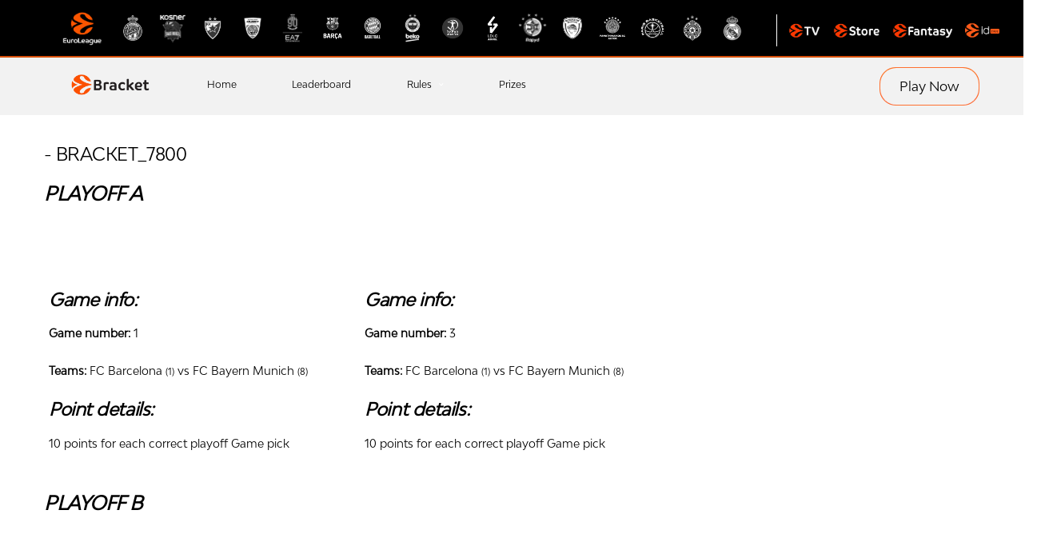

--- FILE ---
content_type: text/html; charset=UTF-8
request_url: https://bracket.euroleague.net/en/challenge/points/7800
body_size: 4018
content:
<!DOCTYPE html>
<html>
<head>



    <!-- Basic Page Needs
    ================================================== -->
    <title>Euroleague Basketball Bracket Challenge</title>
    <meta charset="utf-8">


    <meta name="description" content="EuroLeague Bracket Challenge">
    <meta name="author" content="Euroleague Basketball">
    <meta name="keywords" content="Euroleague Basketball Bracket Challenge Turkish Airlines">

    <!-- Favicons
    ================================================== -->
    <link rel="shortcut icon" href="/front/bracket/assets/images/football/favicons/favicon.ico">
    <link rel="apple-touch-icon" sizes="120x120" href="/front/bracket/assets/images/football/favicons/favicon-120.png">
    <link rel="apple-touch-icon" sizes="152x152" href="/front/bracket/assets/images/football/favicons/favicon-152.png">

    <!-- Mobile Specific Metas
    ================================================== -->
        <meta name="viewport" content="width=device-width, initial-scale=1"/>






    <!-- Google Web Fonts
    ================================================== -->
    <link href="https://fonts.googleapis.com/css?family=Exo+2:400,700,700i,800|Roboto:400,400i" rel="stylesheet">

    <!-- CSS
    ================================================== -->
    <!-- Vendor CSS -->
    <link href="/front/bracket/assets/vendor/bootstrap/css/bootstrap.css" rel="stylesheet">
    <link href="/front/bracket/assets/fonts/font-awesome/css/all.min.css" rel="stylesheet">
    <link href="/front/bracket/assets/fonts/font-awesome/css/v4-shims.min.css" rel="stylesheet">
    <link href="/front/bracket/assets/fonts/simple-line-icons/css/simple-line-icons.css" rel="stylesheet">
    <link href="/front/bracket/assets/vendor/magnific-popup/dist/magnific-popup.css" rel="stylesheet">
    <link href="/front/bracket/assets/vendor/slick/slick.css" rel="stylesheet">
    <link href="/assets/select2/css/select2.min.css" rel="stylesheet">

    <!-- Template CSS-->
    <link href="/front/bracket/assets/css/style-football.css" rel="stylesheet">

    <!-- Custom CSS-->
    <link href="/front/bracket/assets/css/custom.css" rel="stylesheet">

            <link rel="stylesheet" type="text/css" href="https://hub.euroleague.net/app_topbar/euroleague/css/iframe.css"/>
    
    
</head>
<body data-template="template-football" style="background-color: #fffff !important;">

<iframe id="euroleague-topbar" style="z-index: 1000 !important;" src="https://hub.euroleague.net/topbarpublic/euroleague"></iframe>

<div class="site-wrapper clearfix">
    <div class="site-overlay"></div>

    <!-- Header
    ================================================== -->

    <!-- Header Mobile -->
    <div class="header-mobile clearfix" id="header-mobile">
        <div class="">
                        <h4 class="bracket_title">2021-22 Turkish Airlines EuroLeague Bracket</h4>
        </div>
        <div class="header-mobile__inner">
            <a id="header-mobile__toggle" class="burger-menu-icon"><span class="burger-menu-icon__line"></span></a>
                    </div>
    </div>

    <!-- Header Desktop -->
    <header class="header header--layout-2">

        <!-- Header Top Bar -->
        <div class="header__top-bar clearfix">
            <div class="container">
                <div class="header__top-bar-inner">
                    <!-- Account Navigation -->

                    <!-- Account Navigation / End -->
                </div>
            </div>
        </div>
        <!-- Header Top Bar / End -->



        <!-- Header Primary -->
        <div class="header__primary">
            <div class="container">
                <div class="header__primary-inner">

                    <!-- Header Logo -->
                    <div class="header-logo">
                        <a href="/en/"><img src="/front/bracket/assets/images/football/logo.png" alt="Bracket" class="header-logo__img"></a>
                    </div>
                    <!-- Header Logo / End -->

                    <!-- Main Navigation -->
                    <nav class="main-nav clearfix">
                        <ul class="main-nav__list">
                            <li class="no-hover">
                                <a href="/en/">
                                    <img style="max-width: 100px;" src="/front/bracket/assets/images/football/logo.png" alt="Euroleague Bracket Challenge" class="header-mobile__logo-img">
                                </a>
                            </li>
                            <li class=""><a href="/en/">Home</a>
                                <!--<ul class="main-nav__sub">
                                    <li class="active"><a href="_football_index.html">Home - version 1</a></li>
                                    <li class=""><a href="_football_index-2.html">Home - version 2</a></li>
                            </ul>-->
                            </li>


                            <!--                                <li class=""><a href="_football_player-overview.html">My Groups</a>
                                                                <ul class="main-nav__sub">
                                                                    <li class=""><a href="_football_player-overview.html">Overview</a></li>
                                                                    <li class=""><a href="_football_player-stats.html">Full Statistics</a></li>
                                                                    <li class=""><a href="_football_player-bio.html">Biography</a></li>
                                                                    <li class=""><a href="_football_player-news.html">Related News</a></li>
                                                                    <li class=""><a href="_football_player-gallery.html">Gallery</a></li>
                                                                </ul>
                                                            </li>-->

                            <li class=""><a href="/en/challenge/leaderboard">Leaderboard</a>


                            </li>
                            <li class="only_desktop "><a href="#">Rules</a>
                                <ul class="main-nav__sub">
                                    <li class=""><a href="/en/challenge/view/how-to-play">How to play</a></li>
                                    <li class=""><a href="/en/challenge/view/faq">FAQ</a></li>
                                    <li class=""><a href="/en/challenge/view/terms-and-conditions">Terms & Conditions</a></li>

                                </ul>
                            </li>
                            <li class="only_mobile "><a href="/en/challenge/view/how-to-play">Rules - How to play</a></li>
                            <li class="only_mobile "><a href="/en/challenge/view/faq">Rules - FAQ</a></li>
                            <li class="only_mobile "><a href="/en/challenge/view/terms-and-conditions">Rules - Terms & Conditions</a></li>
                            <li class="">
                                <a href="/en/challenge/view/prizes">Prizes</a>
                            </li>

                                                                                            <li class="hide-login-menu-desktop">
                                    <a href="javascript:void()" data-target="#modal_login" data-toggle="modal" href="#modal_login">Play Now</a>
                                </li>
                                                    </ul>

                        <!-- Header Search Form -->
                        <div class="header-search-form header-search-form--right" style="text-align: right;">
                                                                                            <button type="button" data-target="#modal_login" data-toggle="modal" href="#modal_login" class="btn-eb" style="font-size: 16px">
                                    <span>Play Now</span>
                                </button>
                            
                                                            
                                                                                    </div>

                        <!-- Header Search Form / End -->

                    </nav>
                    <!-- Main Navigation / End -->

                </div>
            </div>
        </div>
        <!-- Header Primary / End -->

    </header>
    <!-- Header / End -->
    
        <!-- Content
            ================================================== -->
    <div class="site-content">
        <div class="container" style="color:#000 !important;">

            <h3 style="color:#000 !important;"> <small> - Bracket_7800</small></h3>

                                        <h4 style="color:#000 !important;">Playoff A</h4>
                        <div class="row">
                                    <div class="col-lg-4">
                        <div style="border: 1px solid white; margin-bottom: 20px; padding: 5px">
                        <h1>+10 <small style="font-size: 15px;">Correct playoff game pick</small></h1>
                                                    <h5 style="color:#000 !important;">Game info:</h5>
                                                        <p style="color:#000 !important;"><b>Game number: </b> 1</p>
                                                        <p style="color:#000 !important;"><b>Teams: </b>
                                                                    FC Barcelona <small>(1)</small>
                                     vs 
                                                                    FC Bayern Munich <small>(8)</small>
                                    
                                                            </p>
                                                                            <h5 style="color:#000 !important;">Point details:</h5>
                        <p style="color:#000 !important;">10 points for each correct playoff Game pick</p>
                        </div>
                    </div>
                                    <div class="col-lg-4">
                        <div style="border: 1px solid white; margin-bottom: 20px; padding: 5px">
                        <h1>+10 <small style="font-size: 15px;">Correct playoff game pick</small></h1>
                                                    <h5 style="color:#000 !important;">Game info:</h5>
                                                        <p style="color:#000 !important;"><b>Game number: </b> 3</p>
                                                        <p style="color:#000 !important;"><b>Teams: </b>
                                                                    FC Barcelona <small>(1)</small>
                                     vs 
                                                                    FC Bayern Munich <small>(8)</small>
                                    
                                                            </p>
                                                                            <h5 style="color:#000 !important;">Point details:</h5>
                        <p style="color:#000 !important;">10 points for each correct playoff Game pick</p>
                        </div>
                    </div>
                            </div>
                                        <h4 style="color:#000 !important;">Playoff B</h4>
                        <div class="row">
                                    <div class="col-lg-4">
                        <div style="border: 1px solid white; margin-bottom: 20px; padding: 5px">
                        <h1>+10 <small style="font-size: 15px;">Correct playoff game pick</small></h1>
                                                    <h5 style="color:#000 !important;">Game info:</h5>
                                                        <p style="color:#000 !important;"><b>Game number: </b> 2</p>
                                                        <p style="color:#000 !important;"><b>Teams: </b>
                                                                    Real Madrid <small>(4)</small>
                                     vs 
                                                                    Maccabi Playtika Tel Aviv <small>(5)</small>
                                    
                                                            </p>
                                                                            <h5 style="color:#000 !important;">Point details:</h5>
                        <p style="color:#000 !important;">10 points for each correct playoff Game pick</p>
                        </div>
                    </div>
                            </div>
                                        <h4 style="color:#000 !important;">Playoff D</h4>
                        <div class="row">
                                    <div class="col-lg-4">
                        <div style="border: 1px solid white; margin-bottom: 20px; padding: 5px">
                        <h1>+10 <small style="font-size: 15px;">Correct playoff game pick</small></h1>
                                                    <h5 style="color:#000 !important;">Game info:</h5>
                                                        <p style="color:#000 !important;"><b>Game number: </b> 1</p>
                                                        <p style="color:#000 !important;"><b>Teams: </b>
                                                                    Olympiacos Piraeus <small>(2)</small>
                                     vs 
                                                                    AS Monaco <small>(7)</small>
                                    
                                                            </p>
                                                                            <h5 style="color:#000 !important;">Point details:</h5>
                        <p style="color:#000 !important;">10 points for each correct playoff Game pick</p>
                        </div>
                    </div>
                            </div>
                                        <h4 style="color:#000 !important;">Playoff C</h4>
                        <div class="row">
                                    <div class="col-lg-4">
                        <div style="border: 1px solid white; margin-bottom: 20px; padding: 5px">
                        <h1>+10 <small style="font-size: 15px;">Correct playoff game pick</small></h1>
                                                    <h5 style="color:#000 !important;">Game info:</h5>
                                                        <p style="color:#000 !important;"><b>Game number: </b> 2</p>
                                                        <p style="color:#000 !important;"><b>Teams: </b>
                                                                    AX Armani Exchange Milan <small>(3)</small>
                                     vs 
                                                                    Anadolu Efes Istanbul <small>(6)</small>
                                    
                                                            </p>
                                                                            <h5 style="color:#000 !important;">Point details:</h5>
                        <p style="color:#000 !important;">10 points for each correct playoff Game pick</p>
                        </div>
                    </div>
                                    <div class="col-lg-4">
                        <div style="border: 1px solid white; margin-bottom: 20px; padding: 5px">
                        <h1>+3 <small style="font-size: 15px;">Underdog Points</small></h1>
                                                    <h5 style="color:#000 !important;">Game info:</h5>
                                                        <p style="color:#000 !important;"><b>Game number: </b> 3</p>
                                                        <p style="color:#000 !important;"><b>Teams: </b>
                                                                    AX Armani Exchange Milan <small>(3)</small>
                                     vs 
                                                                    Anadolu Efes Istanbul <small>(6)</small>
                                    
                                                            </p>
                                                                            <h5 style="color:#000 !important;">Point details:</h5>
                        <p style="color:#000 !important;">If you correctly pick as a winner a Team that has a smaller Seed than its rival, you get the difference in seeds between the two teams as extra points</p>
                        </div>
                    </div>
                                    <div class="col-lg-4">
                        <div style="border: 1px solid white; margin-bottom: 20px; padding: 5px">
                        <h1>+10 <small style="font-size: 15px;">Correct playoff game pick</small></h1>
                                                    <h5 style="color:#000 !important;">Game info:</h5>
                                                        <p style="color:#000 !important;"><b>Game number: </b> 3</p>
                                                        <p style="color:#000 !important;"><b>Teams: </b>
                                                                    AX Armani Exchange Milan <small>(3)</small>
                                     vs 
                                                                    Anadolu Efes Istanbul <small>(6)</small>
                                    
                                                            </p>
                                                                            <h5 style="color:#000 !important;">Point details:</h5>
                        <p style="color:#000 !important;">10 points for each correct playoff Game pick</p>
                        </div>
                    </div>
                                    <div class="col-lg-4">
                        <div style="border: 1px solid white; margin-bottom: 20px; padding: 5px">
                        <h1>+3 <small style="font-size: 15px;">Underdog Points</small></h1>
                                                    <h5 style="color:#000 !important;">Game info:</h5>
                                                        <p style="color:#000 !important;"><b>Game number: </b> 4</p>
                                                        <p style="color:#000 !important;"><b>Teams: </b>
                                                                    AX Armani Exchange Milan <small>(3)</small>
                                     vs 
                                                                    Anadolu Efes Istanbul <small>(6)</small>
                                    
                                                            </p>
                                                                            <h5 style="color:#000 !important;">Point details:</h5>
                        <p style="color:#000 !important;">If you correctly pick as a winner a Team that has a smaller Seed than its rival, you get the difference in seeds between the two teams as extra points</p>
                        </div>
                    </div>
                                    <div class="col-lg-4">
                        <div style="border: 1px solid white; margin-bottom: 20px; padding: 5px">
                        <h1>+10 <small style="font-size: 15px;">Correct playoff game pick</small></h1>
                                                    <h5 style="color:#000 !important;">Game info:</h5>
                                                        <p style="color:#000 !important;"><b>Game number: </b> 4</p>
                                                        <p style="color:#000 !important;"><b>Teams: </b>
                                                                    AX Armani Exchange Milan <small>(3)</small>
                                     vs 
                                                                    Anadolu Efes Istanbul <small>(6)</small>
                                    
                                                            </p>
                                                                            <h5 style="color:#000 !important;">Point details:</h5>
                        <p style="color:#000 !important;">10 points for each correct playoff Game pick</p>
                        </div>
                    </div>
                            </div>
                                    <div class="row">
                                    <div class="col-lg-4">
                        <div style="border: 1px solid white; margin-bottom: 20px; padding: 5px">
                        <h1>+20 <small style="font-size: 15px;">All winners in a playoff series</small></h1>
                                                <h5 style="color:#000 !important;">Point details:</h5>
                        <p style="color:#000 !important;">20 points for correctly picking all winning Teams of a playoff series</p>
                        </div>
                    </div>
                                    <div class="col-lg-4">
                        <div style="border: 1px solid white; margin-bottom: 20px; padding: 5px">
                        <h1>+20 <small style="font-size: 15px;">All winners in a playoff series</small></h1>
                                                <h5 style="color:#000 !important;">Point details:</h5>
                        <p style="color:#000 !important;">20 points for correctly picking all winning Teams of a playoff series</p>
                        </div>
                    </div>
                            </div>
            
        </div>
    </div>

    <!-- Content / End -->
    <div class="modal" tabindex="-1" role="dialog" id="modal_login">
        <div class="modal-dialog" role="document">
            <div class="modal-content">
                <div class="modal-header">
                    <h5 class="modal-title" style="color: black;">Login information</h5>
                    <button type="button" class="close" data-dismiss="modal" aria-label="Close">
                        <span aria-hidden="true">&times;</span>
                    </button>
                </div>
                <div class="modal-body" style="color: black">
                    <p>Important: please login with your previous EuroLeague ID credentials or register for the first time to play the Bracket</p>

                </div>
                <div class="modal-footer">
                    <a type="button" class="btn-eb" href="/en/challenge/dashboard">Go to login</a>
                </div>
            </div>
        </div>
    </div>
    <!-- Footer
    ================================================== -->
    <footer id="footer" class="footer">

        <!-- Footer Info -->
        <div class="footer-info">
            <div class="container">

                <div class="footer-info__inner">
                    <!-- Footer Logo -->
                    <div class="footer-logo footer-logo--has-txt col-3 col-sm-4">
                        <a href="/en/">
                            <img src="/front/bracket/assets/images/logo_footer.png" alt="Bracket" class="footer-logo__img">

                        </a>
                    </div>
                    <!-- Footer Logo / End -->

                    <!-- Info Block -->
                    <div class="info-block info-block--horizontal col-9 col-sm-8">
                        <div class="info-block__item info-block__item--social col-12 text-right hide-login-menu-desktop">
                            <ul class="social-links social-links--circle">
                                <li class="social-links__item">
                                    <a target="_blank" href="https://www.facebook.com/TheEuroleague" class="social-links__link"><i class="fa fa-facebook"></i></a>
                                </li>
                                <li class="social-links__item">
                                    <a target="_blank" href="https://twitter.com/Euroleague" class="social-links__link"><i class="fa fa-twitter"></i></a>
                                </li>
                                <li class="social-links__item">
                                    <a target="_blank" href="https://instagram.com/euroleague" class="social-links__link"><i class="fa fa-instagram"></i></a>
                                </li>
                            </ul>
                            <ul class="social-links social-links--circle" style="margin-top:5px;">
                                <li class="social-links__item">
                                    <a target="_blank" href="https://www.youtube.com/euroleague" class="social-links__link"><i class="fa fa-youtube"></i></a>
                                </li>
                                <li class="social-links__item">
                                    <a target="_blank" href="https://vk.com/euroleague" class="social-links__link"><i class="fa fa-vk"></i></a>
                                </li>
                                <li class="social-links__item">
                                    <a target="_blank" href="https://www.tiktok.com/@euroleague" class="social-links__link"  style="padding-top:2px; font-size: 15px; color: white;">
                                        <span class="iconify" data-icon="simple-icons:tiktok"></span>

                                    </a>
                                </li>
                            </ul>
                        </div>
                        <div class="info-block__item info-block__item--social col-12 text-right hide-mobile">
                            <ul class="social-links social-links--circle">
                                <li class="social-links__item">
                                    <a target="_blank" href="https://www.facebook.com/TheEuroleague" class="social-links__link"><i class="fa fa-facebook"></i></a>
                                </li>
                                <li class="social-links__item">
                                    <a target="_blank" href="https://twitter.com/Euroleague" class="social-links__link"><i class="fa fa-twitter"></i></a>
                                </li>
                                <li class="social-links__item">
                                    <a target="_blank" href="https://instagram.com/euroleague" class="social-links__link"><i class="fa fa-instagram"></i></a>
                                </li>
                                <li class="social-links__item">
                                    <a target="_blank" href="https://www.youtube.com/euroleague" class="social-links__link"><i class="fa fa-youtube"></i></a>
                                </li>
                                <li class="social-links__item">
                                    <a target="_blank" href="https://vk.com/euroleague" class="social-links__link"><i class="fa fa-vk"></i></a>
                                </li>
                                <li class="social-links__item">
                                    <a target="_blank" href="https://www.tiktok.com/@euroleague" class="social-links__link"  style="padding-top:2px; font-size: 15px; color: white;">
                                        <span class="iconify" data-icon="simple-icons:tiktok"></span>

                                    </a>
                                </li>
                            </ul>
                        </div>
                    </div>
                    <!-- Info Block / End -->

                </div>
            </div>
        </div>
        <!-- Footer Info / End -->

        <!-- Footer Widgets -->

        <!-- Footer Widgets / End -->

        <!-- Footer Secondary -->
        <div class="footer-secondary">
            <div class="container">
                <div class="footer-secondary__inner">
                    <div class="row">
                        <div class="col-md-4">
                            <div class="footer-copyright"><a href="index.html">Euroleague Ventures&nbsp; </a> 2026 &nbsp; | &nbsp; All Rights Reserved</div>
                        </div>
                        <div class="col-md-8">
                            <ul class="footer-nav footer-nav--right footer-nav--sm">
                                <li class="footer-nav__item"><a href="/en/">Home</a></li>
                                <li class="footer-nav__item"><a href="/en/challenge/view/how-to-play">How To Play</a></li>
                                <li class="footer-nav__item"><a href="/en/challenge/view/faq">FAQ</a></li>
                                <li class="footer-nav__item"><a href="https://www.euroleaguebasketball.net/privacy-policy-ev/">Privacy Policy</a></li>
                                <li class="footer-nav__item"><a href="/en/challenge/view/terms-and-conditions">Terms & Conditions</a></li>
                            </ul>
                        </div>
                    </div>
                </div>
            </div>
        </div>
        <!-- Footer Secondary / End -->
    </footer>
    <!-- Footer / End -->

</div>

<div class="modal" tabindex="-1" role="dialog" id="modal_bracket">
    <div class="modal-dialog" role="document">
        <div class="modal-content">
            <div class="modal-header">
                <h5 class="modal-title" style="color: black;">Create your bracket</h5>
                <button type="button" class="close" data-dismiss="modal" aria-label="Close">
                    <span aria-hidden="true">&times;</span>
                </button>
            </div>
            <div class="modal-body">
                <p>
                    Create your EuroLeague Bracket and get the chance to win special prizes!
                </p>
            </div>
            <div class="modal-footer">
                <a class="btn btn-primary" href="/en/challenge/dashboard">Login / Register with EuroLeague ID</a>
            </div>
        </div>
    </div>
</div>

<!-- Javascript Files
================================================== -->
<!-- Core JS -->
<script src="/front/bracket/assets/vendor/jquery/jquery.min.js"></script>
<script src="/front/bracket/assets/vendor/jquery/jquery-migrate.min.js"></script>
<script src="/front/bracket/assets/vendor/bootstrap/js/bootstrap.bundle.min.js"></script>
<script src="/front/bracket/assets/js/core.js"></script>

<!-- Vendor JS -->
<script src="/front/bracket/assets/vendor/marquee/jquery.marquee.min.js"></script>

<!-- Template JS -->
<script src="/front/bracket/assets/js/init.js"></script>
<script src="/assets/select2/js/select2.min.js"></script>
<script src="/front/bracket/assets/js/custom.js"></script>

    <script>
            </script>
<!-- Global site tag (gtag.js) - Google Analytics -->
<script src="https://code.iconify.design/2/2.2.1/iconify.min.js"></script>
<script async src="https://www.googletagmanager.com/gtag/js?id=UA-138061982-1"></script>
<script>
    window.dataLayer = window.dataLayer || [];
    function gtag(){dataLayer.push(arguments);}
    gtag('js', new Date());

    gtag('config', 'UA-138061982-1');
</script>
<script defer src="https://static.cloudflareinsights.com/beacon.min.js/vcd15cbe7772f49c399c6a5babf22c1241717689176015" integrity="sha512-ZpsOmlRQV6y907TI0dKBHq9Md29nnaEIPlkf84rnaERnq6zvWvPUqr2ft8M1aS28oN72PdrCzSjY4U6VaAw1EQ==" data-cf-beacon='{"version":"2024.11.0","token":"056e7e624cf5401eb8b5a8403530ee07","server_timing":{"name":{"cfCacheStatus":true,"cfEdge":true,"cfExtPri":true,"cfL4":true,"cfOrigin":true,"cfSpeedBrain":true},"location_startswith":null}}' crossorigin="anonymous"></script>
</body>
</html>

--- FILE ---
content_type: text/html; charset=UTF-8
request_url: https://hub.euroleague.net/topbarpublic/euroleague
body_size: 2329
content:
<html>
<head>
        
        <style>
        .pgbldr-column-center {
            float: none;
            margin-left: auto;
            margin-right: auto;
        }

        .pgbldr-column-left {
            float: none;
            margin-right: auto;
        }

        .pgbldr-column-right {
            float: none;
            margin-left: auto;
        }
    </style>
    


</head>
<body style="background-color: #2c2c2c; margin: 0px; padding: 0px">
                                        
                
                <style>
                    #section6219 {
                                        }
                </style>

                <div class="pagebuilder-section-wrapper" data-section="6219">
                                            
<!-- style for the topbar -->
<link href="/element/topbar/el/css/style.css" rel="stylesheet" type="text/css">

<!-- owl carousel -->
<link rel="stylesheet" href="/assets/owl-carousel/v2234/assets/owl.carousel.min.css">
<link rel="stylesheet" href="/assets/owl-carousel/v2234/assets/owl.theme.default.min.css">
<script src="/assets/jquery-3.2.1/jquery-3.2.1.min.js"></script>
<script src="/assets/owl-carousel/v2234/owl.carousel.min.js"></script>

<div class="topbar-container">
    <hr id="topbar-bottom-separator">

    <div class="topbar-leftside topbar-leftside-noclublogo">

        

                                                <a href="https://www.euroleague.net" target="_blank">
                    <img src="/uploads/topbar/30757/432//2025-06-27-13-27-6367.png" id="topbar-mainlogo" class="btn-element-addedit" data-element-id="30757" data-section-id="6219"/>
                </a>
                    
    </div>

    <div class="topbar-central topbar-central-noclublogo">

        <div class="owl-carousel owl-theme" id="topbar-central-owl-carousel">

                                                <div class="topbar-centralicon item btn-element-addedit" data-element-id="30762" data-section-id="6219">
                        <a href="https://www.anadoluefessk.org" target="_blank">
                                                            <img class="topbar-icon-image" src="/uploads/topbar/30762/439//2025-06-30-10-19-6689.png" alt="Anadolu Efes Istanbul" title="Anadolu Efes Istanbul"/>
                                                    </a>
                    </div>
                                    <div class="topbar-centralicon item btn-element-addedit" data-element-id="30769" data-section-id="6219">
                        <a href="https://asmonaco.basketball/" target="_blank">
                                                            <img class="topbar-icon-image" src="/uploads/topbar/30769/439//2025-06-30-10-19-7813.png" alt="AS Monaco" title="AS Monaco"/>
                                                    </a>
                    </div>
                                    <div class="topbar-centralicon item btn-element-addedit" data-element-id="30770" data-section-id="6219">
                        <a href="https://www.baskonia.com" target="_blank">
                                                            <img class="topbar-icon-image" src="/uploads/topbar/30770/439//2025-11-21-16-16-7829.png" alt="Baskonia Vitoria-Gasteiz" title="Baskonia Vitoria-Gasteiz"/>
                                                    </a>
                    </div>
                                    <div class="topbar-centralicon item btn-element-addedit" data-element-id="30782" data-section-id="6219">
                        <a href="https://kkcrvenazvezda.rs/" target="_blank">
                                                            <img class="topbar-icon-image" src="/uploads/topbar/30782/439//2025-06-30-10-30-9531.png" alt="Crvena Zvezda Meridianbet Belgrade" title="Crvena Zvezda Meridianbet Belgrade"/>
                                                    </a>
                    </div>
                                    <div class="topbar-centralicon item btn-element-addedit" data-element-id="30761" data-section-id="6219">
                        <a href="https://dubaibasketball.com/" target="_blank">
                                                            <img class="topbar-icon-image" src="/uploads/topbar/30761/439//2025-06-30-10-18-4031.png" alt="Dubai Basketball" title="Dubai Basketball"/>
                                                    </a>
                    </div>
                                    <div class="topbar-centralicon item btn-element-addedit" data-element-id="30763" data-section-id="6219">
                        <a href="http://www.olimpiamilano.com" target="_blank">
                                                            <img class="topbar-icon-image" src="/uploads/topbar/30763/439//2025-08-26-09-18-3193.png" alt="EA7 EMPORIO ARMANI MILAN" title="EA7 EMPORIO ARMANI MILAN"/>
                                                    </a>
                    </div>
                                    <div class="topbar-centralicon item btn-element-addedit" data-element-id="30766" data-section-id="6219">
                        <a href="https://www.fcbarcelona.com/basketball" target="_blank">
                                                            <img class="topbar-icon-image" src="/uploads/topbar/30766/439//2025-06-30-10-13-2815.png" alt="FC Barcelona" title="FC Barcelona"/>
                                                    </a>
                    </div>
                                    <div class="topbar-centralicon item btn-element-addedit" data-element-id="30767" data-section-id="6219">
                        <a href="https://fcb-basketball.de" target="_blank">
                                                            <img class="topbar-icon-image" src="/uploads/topbar/30767/439//2025-06-30-10-14-3683.png" alt="FC Bayern Munich" title="FC Bayern Munich"/>
                                                    </a>
                    </div>
                                    <div class="topbar-centralicon item btn-element-addedit" data-element-id="30768" data-section-id="6219">
                        <a href="https://www.fenerbahce.org/basketbolerkek/" target="_blank">
                                                            <img class="topbar-icon-image" src="/uploads/topbar/30768/439//2025-08-26-09-20-8503.png" alt="FENERBAHCE BEKO ISTANBUL" title="FENERBAHCE BEKO ISTANBUL"/>
                                                    </a>
                    </div>
                                    <div class="topbar-centralicon item btn-element-addedit" data-element-id="30778" data-section-id="6219">
                        <a href="https://hapoeluta.org/?lang=en" target="_blank">
                                                            <img class="topbar-icon-image" src="/uploads/topbar/30778/439//2025-06-30-10-22-5345.png" alt="HAPOEL IBI TEL AVIV" title="HAPOEL IBI TEL AVIV"/>
                                                    </a>
                    </div>
                                    <div class="topbar-centralicon item btn-element-addedit" data-element-id="30771" data-section-id="6219">
                        <a href="https://ldlcasvel.com" target="_blank">
                                                            <img class="topbar-icon-image" src="/uploads/topbar/30771/439//2025-06-30-10-21-4748.png" alt="LDLC ASVEL Villeurbanne" title="LDLC ASVEL Villeurbanne"/>
                                                    </a>
                    </div>
                                    <div class="topbar-centralicon item btn-element-addedit" data-element-id="30772" data-section-id="6219">
                        <a href="http://www.maccabi.co.il" target="_blank">
                                                            <img class="topbar-icon-image" src="/uploads/topbar/30772/439//2025-11-03-15-22-6138.png" alt="MACCABI RAPYD TEL AVIV" title="MACCABI RAPYD TEL AVIV"/>
                                                    </a>
                    </div>
                                    <div class="topbar-centralicon item btn-element-addedit" data-element-id="30773" data-section-id="6219">
                        <a href="https://www.olympiacosbc.gr" target="_blank">
                                                            <img class="topbar-icon-image" src="/uploads/topbar/30773/439//2025-06-30-10-17-8507.png" alt="Olympiacos Piraeus" title="Olympiacos Piraeus"/>
                                                    </a>
                    </div>
                                    <div class="topbar-centralicon item btn-element-addedit" data-element-id="30774" data-section-id="6219">
                        <a href="https://www.paobc.gr" target="_blank">
                                                            <img class="topbar-icon-image" src="/uploads/topbar/30774/439//2025-06-30-10-14-7561.png" alt="Panathinaikos AKTOR Athens" title="Panathinaikos AKTOR Athens"/>
                                                    </a>
                    </div>
                                    <div class="topbar-centralicon item btn-element-addedit" data-element-id="30764" data-section-id="6219">
                        <a href="https://parisbasketball.com/" target="_blank">
                                                            <img class="topbar-icon-image" src="/uploads/topbar/30764/439//2025-06-30-10-20-1171.png" alt="Paris Basketball" title="Paris Basketball"/>
                                                    </a>
                    </div>
                                    <div class="topbar-centralicon item btn-element-addedit" data-element-id="30783" data-section-id="6219">
                        <a href="https://partizan.basketball/" target="_blank">
                                                            <img class="topbar-icon-image" src="/uploads/topbar/30783/439//2025-06-30-10-42-9675.png" alt="Partizan Mozzart Bet Belgrade" title="Partizan Mozzart Bet Belgrade"/>
                                                    </a>
                    </div>
                                    <div class="topbar-centralicon item btn-element-addedit" data-element-id="30775" data-section-id="6219">
                        <a href="https://www.realmadrid.com/en/basketball" target="_blank">
                                                            <img class="topbar-icon-image" src="/uploads/topbar/30775/439//2025-06-30-10-17-4386.png" alt="Real Madrid" title="Real Madrid"/>
                                                    </a>
                    </div>
                                    <div class="topbar-centralicon item btn-element-addedit" data-element-id="30776" data-section-id="6219">
                        <a href="https://www.valenciabasket.com" target="_blank">
                                                            <img class="topbar-icon-image" src="/uploads/topbar/30776/439//2025-08-26-09-21-6578.png" alt="VALENCIA BASKET" title="VALENCIA BASKET"/>
                                                    </a>
                    </div>
                                    <div class="topbar-centralicon item btn-element-addedit" data-element-id="30765" data-section-id="6219">
                        <a href="https://www.virtus.it/" target="_blank">
                                                            <img class="topbar-icon-image" src="/uploads/topbar/30765/439//2025-08-26-09-23-6501.png" alt="VIRTUS BOLOGNA" title="VIRTUS BOLOGNA"/>
                                                    </a>
                    </div>
                                    <div class="topbar-centralicon item btn-element-addedit" data-element-id="30777" data-section-id="6219">
                        <a href="http://zalgiris.lt" target="_blank">
                                                            <img class="topbar-icon-image" src="/uploads/topbar/30777/439//2025-06-30-10-16-5394.png" alt="Zalgiris Kaunas" title="Zalgiris Kaunas"/>
                                                    </a>
                    </div>
                            
        </div>

    </div>

    <div class="topbar-rightside">
        <div id="topbar-vertical-separator-right"></div>

        <label for="topbar-show-menu" id="topbar-toggle-menu">&#10133;</label>
        <input type="checkbox" id="topbar-show-menu" role="button">

        <ul id="topbar-menu">
                                                <li class="btn-element-addedit" data-element-id="30758" data-section-id="6219">
                        <a href="https://www.euroleague.tv/" target="_blank">
                                                            <img class="topbar-sponsor-logo" src="/uploads/topbar/30758/435//2025-06-27-13-32-3560.png" title="" alt=""/>
                                                    </a>
                    </li>
                                    <li class="btn-element-addedit" data-element-id="30759" data-section-id="6219">
                        <a href="https://euroleaguestore.net/" target="_blank">
                                                            <img class="topbar-sponsor-logo" src="/uploads/topbar/30759/435//2025-06-27-13-32-5726.png" title="" alt=""/>
                                                    </a>
                    </li>
                                    <li class="btn-element-addedit" data-element-id="30760" data-section-id="6219">
                        <a href="https://fantasychallenge.page.link/game" target="_blank">
                                                            <img class="topbar-sponsor-logo" src="/uploads/topbar/30760/435//2025-06-27-13-32-8194.png" title="" alt=""/>
                                                    </a>
                    </li>
                                    <li class="btn-element-addedit" data-element-id="30779" data-section-id="6219">
                        <a href="https://www.euroleaguebasketball.net/euroleague/my-account/" target="_blank">
                                                            <img class="topbar-sponsor-logo" src="/uploads/topbar/30779/435//2025-06-27-13-34-6881.png" title="" alt=""/>
                                                    </a>
                    </li>
                            
        </ul>
    </div>

</div>

<script>
    $(document).ready(function(){

        setTimeout(function(){
            loadOwl();
        }, 100);

    });

    $('#topbar-toggle-menu').click(function(){

        console.log($(this).html());
        if (($(this).html()) === "➕"){
            $(this).html('&#10005;');
        } else {
            $(this).html('&#10133');
        }

        $('.topbar-leftside').toggleClass('topbar-hide');
        $('.topbar-central').toggleClass('topbar-hide');
    });

    function loadOwl()
    {
        const items_number = $("#topbar-central-owl-carousel div").length;
        $("#topbar-central-owl-carousel").owlCarousel({
            margin: 10,
            autoplay: true,
            autoplayTimeout: 2000,
            autoplayHoverPause: true,
            responsive: {
                0: {
                    autoWidth: true,
                    items: items_number,
                    dots: false,
                    loop: true,
                }
            }
        });
    }

</script>                                    </div>

                                            

        

<script defer src="https://static.cloudflareinsights.com/beacon.min.js/vcd15cbe7772f49c399c6a5babf22c1241717689176015" integrity="sha512-ZpsOmlRQV6y907TI0dKBHq9Md29nnaEIPlkf84rnaERnq6zvWvPUqr2ft8M1aS28oN72PdrCzSjY4U6VaAw1EQ==" data-cf-beacon='{"version":"2024.11.0","token":"056e7e624cf5401eb8b5a8403530ee07","server_timing":{"name":{"cfCacheStatus":true,"cfEdge":true,"cfExtPri":true,"cfL4":true,"cfOrigin":true,"cfSpeedBrain":true},"location_startswith":null}}' crossorigin="anonymous"></script>
</body>
</html>


--- FILE ---
content_type: text/css
request_url: https://bracket.euroleague.net/front/bracket/assets/css/custom.css
body_size: 5456
content:
@media (max-width: 1199px) {
    /*.tournament-bracket__round__champion::before {*/
        /*position: absolute;*/
        /*z-index: -1;*/
        /*content: "";*/
        /*display: block;*/
        /*border-left: 2px solid #1c1c1c;*/
        /*right: 475px;*/
        /*top: 480px;*/
        /*height: 280px;*/
        /*width: 4px;*/
    /*}*/
    /*.tournament-bracket__round__champion::after {*/
        /*position: absolute;*/
        /*z-index: -1;*/
        /*content: "";*/
        /*display: block;*/
        /*border-left: 2px solid #1c1c1c;*/
        /*right: 475px;*/
        /*top: 970px;*/
        /*height: 280px;*/
        /*width: 4px;*/
    /*}*/
}
@media (max-width: 992px) {
    /*.tournament-bracket__round__champion::before {*/
        /*position: absolute;*/
        /*z-index: -1;*/
        /*content: "";*/
        /*display: block;*/
        /*border-left: 0px solid #1c1c1c;*/
        /*right: 580px;*/
        /*top: 480px;*/
        /*height: 280px;*/
        /*width: 4px;*/
    /*}*/
    /*.tournament-bracket__round__champion::after {*/
        /*position: absolute;*/
        /*z-index: -1;*/
        /*content: "";*/
        /*display: block;*/
        /*border-left: 0px solid #1c1c1c;*/
        /*right: 580px;*/
        /*top: 970px;*/
        /*height: 280px;*/
        /*width: 4px;*/
    /*}*/
}


/*# sourceMappingURL=maps/custom.css.map */

.social-links--circle .social-links__item{
    margin-right: 10px !important;
}

.bracket_posts .posts__date{
    font-size: 22px;
}

@media (min-width: 768px) {
    .bracket_posts .posts__date{
        font-size: 12px;
    }
    .bracket_posts .posts__title-higlight{
        font-size: 22px;
        line-height: 0.8 !important;
    }
}

@media (max-width: 1199px) and (min-width: 992px){
    .header-search-form {
        width: 253px !important;
    }
}

@media (max-width: 767px) {
    .hide-mobile {
        display: none !important;
    }
}

@media (max-width: 992px) {
    .header-search-form.header-search-form--right{
        display: none;
    }
}

.btn-primary:not(:disabled):not(.disabled):active, .btn-primary:not(:disabled):not(.disabled).active, .show>.btn-primary.dropdown-toggle{
    color: #fff;
    background-color: #e15100;
    border-color: rgba(0, 0, 0, 0);
}

.team-item {
    cursor: pointer;
}

.radio-team {
    opacity: 0 !important;
}

.team-selected {
    border: 2px solid #ffffff;
}

.team-selected-correct {
    border: 2px solid #57ef57 !important;
}

.team-selected-incorrect {
    border: 2px solid #ff0000 !important;
}

.team-has-won {
    background-color: #e15100;
    color: #ffffff;
}

.disabled-game .team-item {
    opacity: 0.6;
    cursor: default;
}

.hide {
    display: none;
}

.dashboard-attempt-edit-btn::after, .dashboard-attempt-edit-btn::before {
    content: none !important;
}

.dashboard-attempt-edit-btn i {
    font-size: 23px;
    color: white;
    position: relative;
    top: 12px;
    left: 14px;
}

@media (min-width: 992px) {
    .tournament-bracket__team {
        padding: 8px;
        margin: 0px 0;
    }

    /* !!!!!temporal solution rare margin en derecho!!!!! */
    .right___marginContent {
        position: relative;
        margin-right: 0 !important;
        right: -40px;
    }

    /* contenedor para playoff etc */
    .tournament-bracket__playoff {
        border: 2px solid black;
        border-radius: 4px;
        background-color: #25273C;
        padding: 8px;
        /* width: 90%;
        justify-content: space-between; */
    }


    /* width playoff etc */
    .tournament-bracket__width {
        width: 90%;
    }

    /* .tournament-bracket_X_width {
        list-style-type: disc;
        margin-block-start: 0em;
        margin-block-end: 0em;
        margin-inline-start: 0px;
        margin-inline-end: 0px;
        padding-inline-start: 0px;
    } */

    .tournament-bracket__round:last-child .tournament-bracket__list {
        border: 2px solid black;
    }

    .tournament-bracket__round__champion {
        width: 30%;
        margin: auto;
    }

    .tournament-bracket__height {
        height: 75px;
    }

    .tournament-bracket__champion {
        margin-top: 55px;
        margin-bottom: 15px;
        border: 2px solid black;
        border-radius: 4px;
        background-color: #25273C;
        padding: 8px;
    }
    .tournament-bracket__champ-icon {
        position: relative;
        right: 18px;
        top: 40px;
        margin-bottom: 20px;
    }

    /* CHAMPIONSHIP GAME */
    .margin_left {
        margin-left: 21px;
    }

    .points__MVP {
        margin-top: 10px;
        flex-wrap: nowrap;
    }

    .two__box {
        width: 80% !important;
    }

    .win__text {
        font-size: 3em;
    }

    .win__text2 {
        font-size: 1.37em;
    }

    .text__right {
        position: relative;
        right: -25px;
        /* top: 50%;
        left: 50%;
        transform: translate(-50%, -50%); */
    }

    .text__small_predreal {
        font-size: .7em;
        align-content: center;
        text-align: center;
        margin-bottom: 0;
    }

    /* linias horizontales nuevo */
    .tournament-bracket__match::before, .tournament-bracket__match::after {
        all: unset;
    }

    .tournament-bracket__item:nth-child(odd)::after {
        all: unset;
    }

    .tournament__semif1::before {
        position: absolute;
        z-index: 100;
        content: "";
        display: block;
        border-top: 1px solid black;
        right: 781px;
        top: 580px;
        width: 40px;
    }

    .tournament__semif1::after {
        position: absolute;
        z-index: 100;
        content: "";
        display: block;
        border-top: 1px solid black;

        right: 352px;
        top: 580px;
        width: 38px;
    }

    .tournament__semif2::before {
        position: absolute;
        z-index: 100;
        content: "";
        display: block;
        border-top: 1px solid black;
        right: 781px;
        top: 1729px;
        width: 40px;
    }

    .tournament__semif2::after {
        position: absolute;
        z-index: 100;
        content: "";
        display: block;
        border-top: 1px solid black;
        right: 352px;
        top: 1729px;
        width: 38px;
    }

    /* linias verticales nuevo */
    .tournament-bracket__round__champion::before {
        position: absolute;
        z-index: 100;
        content: "";
        display: block;
        border-left: 1px solid black;
        right: 582px;
        top: 643px;
        height: 305px;
        width: 2px;
    }
    .tournament-bracket__round__champion::after {
        position: absolute;
        z-index: 100;
        content: "";
        display: block;
        border-left: 1px solid black;
        right: 582px;
        top: 1458px;
        height: 207px;
        width: 2px;
    }

    .tournament-bracket__match::before {
        bottom: 50%;
        border-bottom: 0px solid #1c1c1c;
        -webkit-transform: translate(0, 1px);
        transform: translate(0, 1px);
    }


    .tournament-bracket__item::after {
        position: absolute;
        right: 0;
        content: '';
        display: block;
        width: 1em;
        height: 45%;
        border-right: 0px solid #1c1c1c;
    }


    .tournament-bracket__match::before, .tournament-bracket__match::after {
        position: absolute;
        left: 0;
        z-index: 1;
        content: '';
        display: block;
        width: 1em;
        height: 10%;
        border-left: 0px solid #1c1c1c;
    }

    .tournament-bracket__item:nth-child(even)::after {
        bottom: 50%;
        border-bottom: 0px solid #1c1c1c;
        -webkit-transform: translateY(1px);
        transform: translateY(1px);
    }

    .noline::after {
        border-top: 0px solid #1c1c1c;
    }

    .tournament-bracket__item__nolines:nth-child(odd)::after {
        top: 50%;
        border-top: 0px solid #1c1c1c;
        -webkit-transform: translateY(-1px);
        transform: translateY(-1px);
    }
    /* TITLES */
    .card__header__bracket {
        font-size: 16px;
        line-height: 16px;
        height: 25px;
        letter-spacing: 0em;
        text-transform: uppercase;
        font-style: italic;
        margin-bottom: 5px;
        margin-left: 1px;
        width: 89.5%;
    }

    .card__header__semi {
        font-size: 16px;
        line-height: 16px;
        height: 25px;
        letter-spacing: 0em;
        text-transform: uppercase;
        font-style: italic;
        margin-bottom: 5px;
        margin-left: 21px;
        width: 89.4%;
        top: 282px;
    }

    .bracket__titleChamp {
        margin-left: 22px;
        margin-top: 10px;
        font-size: 1.6em;
    }

    .game-score-prediction {
        height: 28px !important;
        width: 28px !important;
        padding: 0px;
        text-align: center;
    }

    .custom-semifinal-b-title {
        top: 122px;
    }

    .custom-semifinal-b-gamegroup .tournament-bracket__match.tournament-bracket__playoff {
        position: relative;
        top: -160px;
    }

    .input-difference {
        position: absolute; height: 30px !important; margin-top: 5px; text-align: center;
    }

    .select-mvp {
        height: 30px; margin-top: 15px; left: 50px !important;
    }
}

@media (max-width: 992px) {
    .input-difference {
        height: 30px !important;
        margin-top: 10px;
        text-align: center;
    }

    .select-mvp {
        height: 30px; margin-top: 15px; left: 50px !important;
    }
}

@media (min-width: 993px) {
    .hide-login-menu-desktop {
        display: none !important;
    }
}

.tournament__semif1::before,.tournament__semif1::after,.tournament-bracket__round__champion::before,.tournament-bracket__round__champion::after,.tournament__semif2::before,.tournament__semif2::after{
    border-top: 1px solid #e2e2e2;
    border-left: 1px solid #e2e2e2;
}


@font-face {
    font-family: BWGradualBold;
    src: url(../fonts/BW_GRADUAL/BwGradual-Bold.otf);
}

@font-face {
    font-family: Modelica;
    src: url(../fonts/BW_MODELICA/BwModelica-Regular.otf);
}

body,a, h1, h2, h3, h4, h5, h6, div, span, time, table, thead, tr, td, th, tobdy, tfoot, .page-heading .breadcrumb{
    font-family: Modelica !important;
}

.header__secondary{
    background: #fff;
}

.header--layout-1 .header__primary::after, .header--layout-2 .header__primary::after, .header--layout-3 .header__primary::after, .header--layout-4 .header__primary::after{
    background-color: #f2f2f2;
}

a{
}

.main-nav__list > li{
    text-transform: capitalize !important;
    border-right: 1px solid #f2f2f2;
}


.main-nav__list > li > a,
.main-nav{
    text-transform: capitalize !important;
    color: #050505 !important;
    background-color: #f2f2f2 !important;
    font-weight: normal !important;
}
.main-nav__list > li > a{
    line-height: 68px;
}

.site-content{
    background-color: #fff;

}

.card--clean .card__header{
    background-color: transparent;
    border: 1px solid #050505;
}

.card--clean .card__header h4,
.card--clean .card__header
{
    font-family: BWGradualBold !important;
    color: #050505;
    font-style: normal !important;
    font-size: 32px;
}
h6.card__header__semi,
h6.card__header__bracket{
    font-style: normal !important;
    font-size: 22px  !important;
    border: 0 !important;
    color: #ff4a00 !important;
}
.card__header::before{
    background-color: #ff4e00 ;

}

.standing_bg{
    position: absolute;
    width: 100%;
    top: 62px;
    right: 0px;
    max-width: 1200px;
}

.form-control{
    background: transparent !important;
    color: #8074f7;
    border: 1px solid #8074f7 !important;
}

header.card__header.card__header--has-btn{
    border: 0 !important;
}
.card__header::before{
    background-color: transparent !important;
}

@media (min-width: 992px) {
    .site-content, .section {
        padding: 30px 0;
    }
}

.tournament-bracket__round:first-child .tournament-bracket__item{
    padding-right: 0;
}

.tournament-bracket__playoff {
    background-color: transparent;
    border: 1px solid #e2e2e2 !important;
}
.tournament-bracket__list.tournament-bracket__playoff {
    padding-bottom: 0;
}
.tournament-bracket__item{
    padding-left: 0 !important;
    padding-right: 0 !important;
}
.tournament-bracket__team{
    background-color: #fff;
    border: 0px solid #f2f2f2;
}

.tournament-bracket__team-name{
    color: #050505;
}
.team-name{
    text-transform: capitalize;
}

.team-selected{
    border: 1px solid #8074f7;

}

.tournament-bracket__number {
    background-color: #ffffff;
    color: #050505;
}

.team-seed{
    color: #595959 !important;
}

.header__secondary {
    background: transparent;
}

.tournament__semif1::before,
.tournament__semif1::after,
.tournament-bracket__round__champion::before,
.tournament-bracket__round__champion::after,
.tournament__semif2::before,
.tournament__semif2::after{
    border-top: 1px solid #e2e2e2 !important;
    border-left: 1px solid #e2e2e2 !important;
}

.tournament-bracket__champion{
    border: 1px solid #e2e2e2;
    background-color: white;
}

.bracket__titleChamp{
    color: #ff4a00 !important;
    font-family: BWGradualBold !important;
    margin-left: 10px;
}

.tournament-bracket__inner{
    max-width: 100%;
    width: 100%;
}

h3{
    font-style: normal;
}

.btn-outline.btn-default,
.btn-outline.btn-default:hover{
    color: #000000;
}
.btn-outline.btn-default:hover {
    color: #e15100
}

.main-nav__list > li > a:hover{
    background: transparent;
    color: #000000;
}
.main-nav__sub,
.main-nav__sub li a{
    background-color: #f2f2f2;
    color: #050505;
    border: 1px solid #fff;
}


.main-nav__sub li a:hover{
    background: transparent;
    color: #000000;
}

.main-nav__sub li a{
    border: 1px solid #fff;
}

.label,
.posts__title-higlight{
    font-family: BWGradualBold !important;
}

.posts__title{
    font-style: normal;
}

body{
    background-color: #ffffff;
}

.posts__title-higlight{
    color: #050505;
}

.main-nav__list > li.active > a{
    color: #050505;
    text-decoration: none;
    background-color: #fff;
}

.main-nav__list{
    border-left: 0px;
}

.main-nav__list > li.no-hover > a::before {
    background-color: #f2f2f2 !important;
}

.card__header > h4{
    font-style: normal;
    color: #050505;

}

.card__header{
    color: #050505;
    background: #fff;
}

.table > thead > tr > th{
    background: #fff;
    color: #050505;

}

.card-content-glossary{
    background-color: #fff;
}
.glossary__item{
    color: #050505;
}
.glossary__abbr{
    color: #000;
}
.breadcrumb-item a,
.breadcrumb-item.active,
.breadcrumb-item + .breadcrumb-item::before{
    color: #000 !important;
}

.posts__item.posts__item--card.posts__item--category-1.card{
    color: #000000 !important;
    background-color: #fff !important;
}

.posts__title a{
    color: #050505 !important;
    font-family: BWGradualBold !important;
}
.page-heading__title{
    font-family: BWGradualBold !important;
    color: #000 !important;
}

.card__header h4{
    font-family: BWGradualBold !important;

}

.card{
    border: 0px;
}

.game-player-result__th--game{
    background: rgb(70,174,247) !important;
    background: linear-gradient(90deg, rgba(70,174,247,1) 0%, rgba(29,212,230,1) 100%) !important;

}
.game-player-result__th--passing{
    background: rgb(183,119,233) !important;
    background: linear-gradient(90deg, rgba(183,119,233,1) 0%, rgba(124,126,242,1) 100%) !important;

}
.game-player-result__th--rushing{
    background: rgb(253,83,146) !important;
    background: linear-gradient(90deg, rgba(253,83,146,1) 0%, rgba(248,112,100,1) 100%) !important;
}

.game-player-result__th--competition{
    background: rgb(249,128,37) !important;
    background: linear-gradient(90deg, rgba(249,128,37,1) 0%, rgba(255,96,80,1) 100%) !important;


}

.btn-eb{
    position: relative;
    z-index: 0;
    border: 1px solid #0000;
    border-radius: 20px;
    padding: 10px 24px;
    background: #f2f2f2;
    border: 1px solid #ff7030;
    color: #000000;
    text-transform: none;
    font-weight: normal;
    font-size: 14px;
    font-weight: 500;
    letter-spacing: .004em;
    background: linear-gradient(180deg, #ff8113, #ff604d) border-box;
    transition: all 0.3s linear !important;
}
.btn-eb:focus {
    outline: 0;

}
.btn-eb:hover {
    transition: all 3s linear;
    border: 1px solid #f2f2f2;
    color: #050505;

}
.btn-eb:before {
    content: "";
    position: absolute;
    top: 0;
    left: 0;
    z-index: -1;
    display: block;
    width: 100%;
    height: 100%;
    background-color: #f2f2f2;
    border-radius: inherit;
    -webkit-transition: opacity .3s linear;
    transition: opacity .3s linear;
    opacity: 1;
}
.btn-eb:hover:before{
    content:'';
    display:block;
    opacity: 0;
}

.header-mobile__inner{
    background-color: transparent;
    z-index: 4;
}
.burger-menu-icon__line:before,
.burger-menu-icon__line:after,
.burger-menu-icon__line
{
    background-color: #050505 !important;
}

@media (max-width: 991px){
    .header-mobile__logo-img {
        width: 200px;
    }

}

.posts__cat-label{
    background-color: transparent;
}

.posts__item--desc-center .posts__thumb{
    border: 0px;
}

.leaderboard .card__header,
.leaderboard .card.card--has-table{
    background-color: transparent !important;
}

.team-meta__name{
    color: #050505;
}

.table-hover > tbody > tr:hover{
    color: #000;
    background-color: #f2f2f2;
}

.posts__date{
    color: #050505;
}

.phase_selector{
    display: none;
}
.only_mobile{
    display: none !important;
}
.step{
    display: none;
}
@media (max-width: 991px) {
    .gamegroup p{
        width: 100% !important;
    }

    .gamegroup ul,
    .gamegroup ul > li {
        width: 100% !important;
    }
    .gamegroup ul > li span{
        text-align: center;
    }

    .write-bracket-name{
        width: 100% !important;
        display:block;

    }
    .write-bracket-name input{
        margin-left: 0px !important;

    }
    .header-banner{
        width: 100% !important;
        margin-left: 0px !important;
    }
    .header-banner img{
        margin-left: 48px !important;
        max-width: 80% !important;
    }

    .tournament-bracket__team-desc{
        margin-top: 5px !important;
    }
    .phase_selector{
        display: block;
    }

    .tournament-bracket__round{
        display: none;
    }
    .wrapper_submit_bracket{
        display:none;
    }
    .only_mobile{
        display: block !important;
    }
    .only_desktop{
        display:none !important;
    }
    .step{
        display: block;
    }
    .label_phase{
        float:left;
        min-height: 75px;
        min-width: 86px;
    }
    .label_phase span{
        text-transform: uppercase;
        padding: 7px;
        border: 1px solid #f2f2f2;
        border-radius: 4px;
        display: inline-block;
    }

    .label_phase span.active{
        border: 1px solid #c1c1c1;
    }

    .label_phase span.finished{
        border: 1px solid rgb(253,83,146);
    }
    .label_phase1, .label_phase2, .label_phase3, .label_phase4 {
        width: 25%;
    }
    .label_phase5, .label_phase6{
        width: 25%;
    }
    .label_phase7{
        width: 50%;
    }

    .label_phase img{
        max-height:30px;
        display: inline-block;
    }

    .bracket_title{
        font-size: 18px !important;
        width: 100%;
        text-align: center;
        padding-left: 100px;
        top: 0;
        bottom: 0;
        position: absolute;
        height: 50px;
        margin: auto;
    }

    .card__header .bracket_title{
        display: none;
    }
    .site-content{
        padding-top: 0px;
    }
    .header-mobile,
    .header-mobile__logo{
        height: 100px;
        background-color: #F2F2F2;
    }

    .tournament-bracket__round-title{
        padding-bottom:10px;
        margin-bottom: 0px;
    }
    header{
        padding-top: 0px !important;
    }

    .tournament-bracket__team-info{
        width: 100%;
    }

    h3.tournament-bracket__team-name.text-truncate{
        text-align: center;
    }

    .hide-mobile{
        display:none;
    }
    .custom-semifinal-b-title{
        top: 0px !important;
    }

    .custom-semifinal-b-gamegroup{
        margin-top: 14px;
    }
}
@media (max-width: 334px) {
    .bracket_title{
        height: 75px;
    }
}
@media (min-width: 547px) {
    .bracket_title{
        height: 25px;
    }
}
.input-difference {
    max-width:100px;
}
.phase_selector{
    text-align:center;
}

.bracket_title{
    color: #000;
    font-family: BWGradualBold !important;
    font-style: normal;
}


.header-mobile__logo .bracket_title {

}

.header-mobile__logo{
    width: 100%;
}
.tournament-bracket__number{
    border: 1px solid #00ec80 !important;
    background: #fff !important;
    border-radius: 4px !important;
}
.team-has-won{
    border: 1px solid #00ec80 !important;
    background: linear-gradient(135deg,#00f7d1,#00ec80) !important;
    border-radius: 4px !important;

}

.tournament-bracket__number{
    line-height: 28px;
}

.modal-title{
    font-family: BWGradualBold;
    text-align: center;
    font-style: normal;
}
@media (min-width: 992px) {
    .tournament-bracket__round__champion {
        width: 36%;
    }
}

.team-seed{
    text-align: left !important;
}

.team-game-idx{
    text-align: center !important;
}

.page-heading{
    background-image: url(../images/football/page-heading.png);
    background-position: none;
    background-color: transparent;
    background-position: top;
}
.page-heading::before{
    background-image: none;
}

.posts__item--desc-center .posts__title-higlight{
    color: #fff;
}

.main-nav .header-search-form{
    padding: 12px 0;
}

.dashboard-attempt-edit-btn{
    border: 1px solid #00ec80 !important;
    background: linear-gradient(135deg,#00f7d1,#00ec80) !important;
    border-radius: 4px !important;
}

.orange-gradient{
    background: linear-gradient(180deg, #ff8113, #ff604d) border-box;
}

.posts__thumb,
.btn-social-counter{
    border: 0px !important;
}


.game-player-result__score{
    color: #000 !important;
}

@media (min-width: 992px){
    .header-search-form {
        display: inline-block;
        width: 400px;
    }
}

@media (max-width: 1199px) and (min-width: 992px) {
    .header-search-form {
        width: 400px !important;
    }
}

.modal-title{
    font-family:BWGradualBold !important;
}

.modal-header .close{
    margin: -1rem -1rem -1rem auto !important;
}

@media (min-width: 993px) and (max-width: 1199px) {
    .tournament__semif1:before{
        right: 631px !important;
        top: 562px !important;
        width: 31px !important;

    }

    .tournament__semif1:after{
        right: 277px !important;
        top: 562px !important;
        width: 38px !important;
    }

    .tournament__semif2:before{
        right: 631px !important;
        top: 1712px !important;
        width: 31px !important;

    }

    .tournament__semif2:after{
        right: 277px !important;
        top: 1712px !important;
        width: 38px !important;
    }

    .tournament-bracket__round__champion:before{
        right: 480px !important;
        top: 624px !important;
        height: 305px !important;
        width: 1px !important;
    }

    .tournament-bracket__round__champion:after{
        right: 480px !important;
        top: 1439px !important;
        height: 207px !important;
        width: 1px !important;
    }
}


